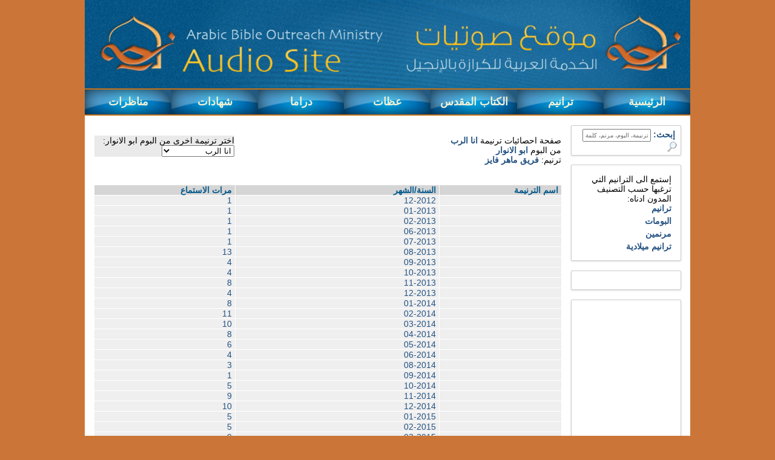

--- FILE ---
content_type: text/html; charset=UTF-8
request_url: https://audio.arabicbible.com/songstats.php?id=1341
body_size: 4482
content:

<!DOCTYPE html PUBLIC "-//W3C//DTD XHTML 1.0 Transitional//EN"
"http://www.w3.org/TR/xhtml1/DTD/xhtml1-transitional.dtd">
<html xmlns="http://www.w3.org/1999/xhtml" lang="en" dir="rtl">
<head>
<meta name="viewport" content="width=device-width, initial-scale=1">    
<meta http-equiv="Content-Type" content="text/html; charset=UTF-8"/>
<meta http-equiv="Pragma" content="no-cache"/>
<title>احصائيات ترنيمة انا الرب بصوت فريق ماهر فايز من البوم ابو الانوار</title>
<meta name="description" content="احصائيات ترنيمة انا الرب بصوت فريق ماهر فايز في البوم ابو الانوار وهي احصائيات شهرية للترنيمة بالاضافة الى مجموع عدد مرات الاستماع الكلي لهذه الترنيمة"/>
<meta name="keywords" content="انا الرب,ماهر فايز,ابو الانوار"/>
<meta name="robots" content="index,follow" />
<link href="images/favicon.ico" rel="shortcut icon" type="image/x-icon" />
<link rel="canonical" href="https://audio.arabicbible.com/songstats.php?id=1341" />
<link rel="stylesheet" type="text/css" href="css/css.css"/>
<script language="javascript" src="js/player.js" type="text/javascript"></script>
<script language="javascript" src="js/js.js" type="text/javascript"></script>
<!-- Global site tag (gtag.js) - Google Analytics -->
<script async src="https://www.googletagmanager.com/gtag/js?id=G-EM72P0TFP3"></script>
<script>
  window.dataLayer = window.dataLayer || [];
  function gtag(){dataLayer.push(arguments);}
  gtag('js', new Date());

  gtag('config', 'G-EM72P0TFP3');
</script>
<script type="text/javascript">

  var _gaq = _gaq || [];
  _gaq.push(['_setAccount', 'UA-2335262-17']);
  _gaq.push(['_trackPageview']);

  (function() {
    var ga = document.createElement('script'); ga.type = 'text/javascript'; ga.async = true;
    ga.src = ('https:' == document.location.protocol ? 'https://ssl' : 'http://www') + '.google-analytics.com/ga.js';
    var s = document.getElementsByTagName('script')[0]; s.parentNode.insertBefore(ga, s);
  })();

</script></head>

<body>
<center><img alt="صوتيات الخدمة العربية للكرازة بالإنجيل" src="images/banner.jpg"></center>


<!--line seperator-->
<table cellspacing="0" cellpadding="0" width="1000px" align="center" border="0" bgcolor="#c67217">
	<tr><td height="2px"></td></tr>
</table>
<!--line seperator-->


<table cellspacing="0" cellpadding="0" width="1000px" align="center" border="0" bgcolor="#235a82" dir="rtl">
	<tr>
    	<td width="143px" height="41px" align="center" class="td-bg" id="menu1" onmouseover="overMenu(this.id);" onmouseout="outMenu(this.id);" onclick="goto('index.php');">الرئيسية</td>
		<td width="143px" height="41px" align="center" class="td-bg" id="menu2" onmouseover="overMenu(this.id);" onmouseout="outMenu(this.id);" onclick="goto('hymns.php');">ترانيم</td>
		<td width="143px" align="center" class="td-bg" id="menu3" onmouseover="overMenu(this.id);" onmouseout="outMenu(this.id);" onclick="goto('../bible/index.php');">الكتاب المقدس</td>
		<td width="143px" align="center" class="td-bg" id="menu4" onmouseover="overMenu(this.id);" onmouseout="outMenu(this.id);" onclick="goto('../sermons/index.php');">عظات</td>
		<td width="142px" align="center" class="td-bg" id="menu5" onmouseover="overMenu(this.id);" onmouseout="outMenu(this.id);" onclick="goto('../drama/index.php');">دراما</td>
		<td width="143px" align="center" class="td-bg" id="menu6" onmouseover="overMenu(this.id);" onmouseout="outMenu(this.id);" onclick="goto('../testimonies/index.php');">شهادات</td>
		<td width="143px" align="center" class="td-bg" id="menu7" onmouseover="overMenu(this.id);" onmouseout="outMenu(this.id);" onclick="goto('../debates/index.php');">مناظرات</td>
	</tr>
</table>

<!--line seperator-->
<table cellspacing="0" cellpadding="0" width="1000px" align="center" border="0" bgcolor="#c67217">
	<tr><td height="2px"></td></tr>
</table>
<!--line seperator-->

<!--template-->
<table cellspacing="0" cellpadding="0" width="100%" align="center" border="0">
	<tr>
		<td style="background:url(https://audio.arabicbible.comimages/body.jpg) 50% 0% repeat-y;" height="450px" valign="top">
		<!--endtemplate-->
			<table cellspacing="0" cellpadding="0" width="1000px" align="center" border="0" bgcolor="#ffffff" style="height:58%;">
				<tr>
					<td valign="top" style="padding-right:15px;padding-top:0px;">
						﻿					
						<!--<a href="https://audio.arabicbible.com" class="main" title="عودة الى الصفحة الرئيسية" 

onmouseover="this.className='main_OV';" onmouseout="this.className='main';">عودة الى الصفحة الرئيسية </a><br/>
						<br style="line-height:5px;"/>-->
						<div class="album_border">
						<form name="search" method="post" action="search.php">
							&nbsp<font class="alb_name">إبحث:</font>
							<input type="text" name="keywords" 

style="width:105px;height:15px;font-size:10px;color:#666666;" value="ترنيمة، البوم، مرنم، كلمة، ..." onkeypress="if(event.keyCode==13){if(this.value=='' || this.value=='ترنيمة، البوم، مرنم، كلمة، ...'){alert('الرجاء إدخال كلمة البحث');return 

false;}}" onclick="if(this.value=='ترنيمة، البوم، مرنم، كلمة، ...') this.value='';" onblur="if(this.value=='') this.value='ترنيمة، البوم، مرنم، كلمة، ...';"/>
							<input type="image" src="../images/search.png" onclick="if

(document.search.keywords.value==''){alert('الرجاء إدخال كلمة البحث');return false;}"/>
						</form>						
						</div>
                        <div style="height:15px;"></div>
						<div class="album_border" style="padding:15px;width:150px;border:1px #cccccc solid;">
							<font class="BlackBold">إستمع الى الترانيم التي ترغبها حسب التصنيف المدون ادناه:</font><br/>
							<a href="songs.php" class="leftmenu" title="ترانيم" 

onmouseover="this.className='leftmenu_OV';" onmouseout="this.className='leftmenu';"> ترانيم</a><br/>
							<br style="line-height:5px;"/>
							<a href="albums.php?ltr=1" class="leftmenu" title="البومات" 

onmouseover="this.className='leftmenu_OV';" onmouseout="this.className='leftmenu';"> البومات</a><br/>
							<br style="line-height:5px;"/>
							<a href="singers.php" class="leftmenu" title="مرنمين" 

onmouseover="this.className='leftmenu_OV';" onmouseout="this.className='leftmenu';"> مرنمين</a><br/>
							<br style="line-height:5px;"/>
							<a href="albums-christmas.php" class="leftmenu" title="ترانيم ميلادية" 

onmouseover="this.className='leftmenu_OV';" onmouseout="this.className='leftmenu';">ترانيم ميلادية</a>
                                                        <!--<br/>
							<br style="line-height:5px;"/>
							<a href="tasabi7_ma7abba.php" class="leftmenu" title="تسابيح المحبة" 

onmouseover="this.className='leftmenu_OV';" onmouseout="this.className='leftmenu';"> تسابيح المحبة</a><br/>
							<br style="line-height:5px;"/>
							<a href="albums-en.php" class="leftmenu" title="البومات اجنبية" 

onmouseover="this.className='leftmenu_OV';" onmouseout="this.className='leftmenu';"> البومات اجنبية</a><br/>
							<br style="line-height:5px;"/>
							<a href="albums-kids.php" class="leftmenu" title="ترانيم للاطفال" 

onmouseover="this.className='leftmenu_OV';" onmouseout="this.className='leftmenu';"> ترانيم للاطفال</a><br/>
							<br style="line-height:5px;"/>
							<a href="http://www.lfan.com/index.php?

option=com_hwdvideoshare&task=viewcategory&cat_id=18&Itemid=127" target="_blank" class="leftmenu" title="ترانيم مسيحية فيديو" 

onmouseover="this.className='leftmenu_OV';" onmouseout="this.className='leftmenu';"> ترانيم مسيحية فيديو</a><br/>
							<br style="line-height:5px;"/>
							<a href="http://www.youtube.com/profile?

annotation_id=annotation_66627&user=thebetterlifeteam&feature=iv#g/u" target="_blank" class="leftmenuY" title="الحياة الافضل 

YouTube" onmouseover="this.className='leftmenuY_OV';" onmouseout="this.className='leftmenuY';"> الحياة الافضل YouTube</a><br/>
							<br style="line-height:5px;"/>
							<a href="top10.php" class="leftmenu" title="TOP 10" 

onmouseover="this.className='leftmenu_OV';" onmouseout="this.className='leftmenu';"> TOP 10</a>-->							
						</div>                     						
						                       
						﻿<div class="album_border" style="padding:15px;width:150px;border:1px #cccccc solid;">
                        <div class="addthis_toolbox addthis_default_style addthis_32x32_style">
                        <!--<a class="addthis_button_preferred_1"></a>-->
                        <a class="addthis_button_facebook"></a>
                        <a class="addthis_button_twitter"></a>                        
                        <a class="addthis_button_google_plusone_badge" g:plusone:size="medium" g:plusone:href="https://plus.google.com/107337226464352625350/"></a>
                        <a class="addthis_button_compact"></a>
                        <!--<a class="addthis_counter addthis_bubble_style"></a>-->
                        <!-- AddThis Button BEGIN -->
						<script type="text/javascript">var addthis_config = {"data_track_addressbar":true};</script>
                        <script type="text/javascript" src="https://s7.addthis.com/js/250/addthis_widget.js#pubid=ra-4feaf4f50504e786"></script>	
                    	<!-- AddThis Button END -->
                        </div>
                        </div>                        ﻿<div class="album_border" style="padding:5px;width:170px;border:1px #cccccc solid;">
<iframe src="//www.facebook.com/plugins/likebox.php?href=http%3A%2F%2Fwww.facebook.com%2Farabicbiblepage&amp;width=170&amp;height=245&amp;colorscheme=light&amp;show_faces=true&amp;border_color&amp;stream=false&amp;header=false&amp;appId=131053213666732" scrolling="no" frameborder="0" style="position:relative; border:none; overflow:hidden; width:170px; height:245px;" allowTransparency="true"></iframe>
</div>                        <div style="height:10px;"></div>
						
						<br/>
						
						<div style="padding-top:0px;padding-bottom:3px;padding-left:7px;padding-

right:7px;border:1px #cccccc solid;border-bottom:0px;" class="tbl_header">
							يتواجد حاليا على موقعنا
						</div>
						
						<div style="padding-top:3px;padding-bottom:3px;padding-left:7px;padding-

right:7px;border:1px #cccccc solid;">
														 &nbsp;68 مرنم وفريق ترنيم<br/>
							 &nbsp;254 البوم ترنيم<br/>
							 &nbsp;3892 ترنيمة
						</div>
					<div style="height:15px;"></div>					</td>
					<td valign="top" style="padding:15px;padding-top:0px;" width="850px">
						
<br/><br/>

<table cellspacing="1" cellpadding="0" border="0" width="100%">
	<tr>
		<td width="50%" valign="top">
			صفحة احصائيات ترنيمة
			<a href="javascript:Player('1341');" class="alb_name" title="انا الرب">انا الرب</a>
			<br/>
			من البوم <a href="album.php?id=48" class="alb_name" title="ابو الانوار">ابو الانوار</a><br/>
			ترنيم: <a href="singer.php?id=15" class="alb_name" title="فريق ماهر فايز">فريق ماهر فايز</a>
		</td>
		<td align="center" valign="top">
			<form name="song_stat" action="">
				<table cellspacing="0" cellpadding="0" border="0" align="left" width="60%">
				<tr><td bgcolor="#eaeaea">
				
					اختر ترنيمة اخرى من البوم ابو الانوار:<br/>
					<select name="id" onchange="document.song_stat.submit();">
						<option value="1335" >ابو المجد النوراني</option><option value="1336" >خليني اقدر</option><option value="1337" >من يوم</option><option value="1338" >احبك</option><option value="1339" >بدون حبك</option><option value="1340" >انت الاسد</option><option value="1341" selected="selected">انا الرب</option><option value="1342" >التفتوا الي</option><option value="1343" >مرة تانية</option><option value="1344" >يا رافعي</option><option value="1345" >نور</option><option value="1346" >تعليق 1</option><option value="1347" >تعليق 2</option><option value="1348" >تعليق 3</option>
					</select>
				</td></tr>
				</table>
				
			</form>
		</td>
	</tr>
</table>


<br/><br/>

<table cellspacing="1" cellpadding="0" border="0" width="100%">
	<tr>
		<td class="tbl_header">اسم الترنيمة</td>
		<td class="tbl_header">السنة/الشهر</td>
		<td class="tbl_header">مرات الاستماع</td>
	</tr>
	
			<tr>
				<td class="tbl_bg"></td>
				<td class="tbl_bg">12-2012</td>
				<td class="tbl_bg">1</td>
			</tr>
		
			<tr>
				<td class="tbl_bg"></td>
				<td class="tbl_bg">01-2013</td>
				<td class="tbl_bg">1</td>
			</tr>
		
			<tr>
				<td class="tbl_bg"></td>
				<td class="tbl_bg">02-2013</td>
				<td class="tbl_bg">1</td>
			</tr>
		
			<tr>
				<td class="tbl_bg"></td>
				<td class="tbl_bg">06-2013</td>
				<td class="tbl_bg">1</td>
			</tr>
		
			<tr>
				<td class="tbl_bg"></td>
				<td class="tbl_bg">07-2013</td>
				<td class="tbl_bg">1</td>
			</tr>
		
			<tr>
				<td class="tbl_bg"></td>
				<td class="tbl_bg">08-2013</td>
				<td class="tbl_bg">13</td>
			</tr>
		
			<tr>
				<td class="tbl_bg"></td>
				<td class="tbl_bg">09-2013</td>
				<td class="tbl_bg">4</td>
			</tr>
		
			<tr>
				<td class="tbl_bg"></td>
				<td class="tbl_bg">10-2013</td>
				<td class="tbl_bg">4</td>
			</tr>
		
			<tr>
				<td class="tbl_bg"></td>
				<td class="tbl_bg">11-2013</td>
				<td class="tbl_bg">8</td>
			</tr>
		
			<tr>
				<td class="tbl_bg"></td>
				<td class="tbl_bg">12-2013</td>
				<td class="tbl_bg">4</td>
			</tr>
		
			<tr>
				<td class="tbl_bg"></td>
				<td class="tbl_bg">01-2014</td>
				<td class="tbl_bg">8</td>
			</tr>
		
			<tr>
				<td class="tbl_bg"></td>
				<td class="tbl_bg">02-2014</td>
				<td class="tbl_bg">11</td>
			</tr>
		
			<tr>
				<td class="tbl_bg"></td>
				<td class="tbl_bg">03-2014</td>
				<td class="tbl_bg">10</td>
			</tr>
		
			<tr>
				<td class="tbl_bg"></td>
				<td class="tbl_bg">04-2014</td>
				<td class="tbl_bg">8</td>
			</tr>
		
			<tr>
				<td class="tbl_bg"></td>
				<td class="tbl_bg">05-2014</td>
				<td class="tbl_bg">6</td>
			</tr>
		
			<tr>
				<td class="tbl_bg"></td>
				<td class="tbl_bg">06-2014</td>
				<td class="tbl_bg">4</td>
			</tr>
		
			<tr>
				<td class="tbl_bg"></td>
				<td class="tbl_bg">08-2014</td>
				<td class="tbl_bg">3</td>
			</tr>
		
			<tr>
				<td class="tbl_bg"></td>
				<td class="tbl_bg">09-2014</td>
				<td class="tbl_bg">1</td>
			</tr>
		
			<tr>
				<td class="tbl_bg"></td>
				<td class="tbl_bg">10-2014</td>
				<td class="tbl_bg">5</td>
			</tr>
		
			<tr>
				<td class="tbl_bg"></td>
				<td class="tbl_bg">11-2014</td>
				<td class="tbl_bg">9</td>
			</tr>
		
			<tr>
				<td class="tbl_bg"></td>
				<td class="tbl_bg">12-2014</td>
				<td class="tbl_bg">10</td>
			</tr>
		
			<tr>
				<td class="tbl_bg"></td>
				<td class="tbl_bg">01-2015</td>
				<td class="tbl_bg">5</td>
			</tr>
		
			<tr>
				<td class="tbl_bg"></td>
				<td class="tbl_bg">02-2015</td>
				<td class="tbl_bg">5</td>
			</tr>
		
			<tr>
				<td class="tbl_bg"></td>
				<td class="tbl_bg">03-2015</td>
				<td class="tbl_bg">9</td>
			</tr>
		
			<tr>
				<td class="tbl_bg"></td>
				<td class="tbl_bg">04-2015</td>
				<td class="tbl_bg">4</td>
			</tr>
		
			<tr>
				<td class="tbl_bg"></td>
				<td class="tbl_bg">05-2015</td>
				<td class="tbl_bg">1</td>
			</tr>
		
			<tr>
				<td class="tbl_bg"></td>
				<td class="tbl_bg">06-2015</td>
				<td class="tbl_bg">3</td>
			</tr>
		
			<tr>
				<td class="tbl_bg"></td>
				<td class="tbl_bg">07-2015</td>
				<td class="tbl_bg">3</td>
			</tr>
		
			<tr>
				<td class="tbl_bg"></td>
				<td class="tbl_bg">08-2015</td>
				<td class="tbl_bg">6</td>
			</tr>
		
			<tr>
				<td class="tbl_bg"></td>
				<td class="tbl_bg">09-2015</td>
				<td class="tbl_bg">7</td>
			</tr>
		
			<tr>
				<td class="tbl_bg"></td>
				<td class="tbl_bg">10-2015</td>
				<td class="tbl_bg">7</td>
			</tr>
		
			<tr>
				<td class="tbl_bg"></td>
				<td class="tbl_bg">11-2015</td>
				<td class="tbl_bg">1</td>
			</tr>
		
			<tr>
				<td class="tbl_bg"></td>
				<td class="tbl_bg">12-2015</td>
				<td class="tbl_bg">7</td>
			</tr>
		
			<tr>
				<td class="tbl_bg"></td>
				<td class="tbl_bg">01-2016</td>
				<td class="tbl_bg">2</td>
			</tr>
		
			<tr>
				<td class="tbl_bg"></td>
				<td class="tbl_bg">02-2016</td>
				<td class="tbl_bg">5</td>
			</tr>
		
			<tr>
				<td class="tbl_bg"></td>
				<td class="tbl_bg">03-2016</td>
				<td class="tbl_bg">4</td>
			</tr>
		
			<tr>
				<td class="tbl_bg"></td>
				<td class="tbl_bg">04-2016</td>
				<td class="tbl_bg">3</td>
			</tr>
		
			<tr>
				<td class="tbl_bg"></td>
				<td class="tbl_bg">05-2016</td>
				<td class="tbl_bg">4</td>
			</tr>
		
			<tr>
				<td class="tbl_bg"></td>
				<td class="tbl_bg">06-2016</td>
				<td class="tbl_bg">4</td>
			</tr>
		
			<tr>
				<td class="tbl_bg"></td>
				<td class="tbl_bg">07-2016</td>
				<td class="tbl_bg">4</td>
			</tr>
		
			<tr>
				<td class="tbl_bg"></td>
				<td class="tbl_bg">08-2016</td>
				<td class="tbl_bg">4</td>
			</tr>
		
			<tr>
				<td class="tbl_bg"></td>
				<td class="tbl_bg">09-2016</td>
				<td class="tbl_bg">5</td>
			</tr>
		
			<tr>
				<td class="tbl_bg"></td>
				<td class="tbl_bg">10-2016</td>
				<td class="tbl_bg">6</td>
			</tr>
		
			<tr>
				<td class="tbl_bg"></td>
				<td class="tbl_bg">11-2016</td>
				<td class="tbl_bg">2</td>
			</tr>
		
			<tr>
				<td class="tbl_bg"></td>
				<td class="tbl_bg">12-2016</td>
				<td class="tbl_bg">6</td>
			</tr>
		
			<tr>
				<td class="tbl_bg"></td>
				<td class="tbl_bg">01-2017</td>
				<td class="tbl_bg">5</td>
			</tr>
		
	<tr><td colspan="3" height="20px"></td></tr>
	<tr>
		<td></td>
		<td align="left" class="alb_name">مجموع النقرات الكلي:&nbsp;&nbsp;</td>
		<td>&nbsp;225</td>
	</tr>
</table>

					</td>
				</tr>
			</table>
		
		<!--template-->
		</td>
	</tr>
</table>
<!--endtemplate-->

<!--line seperator-->
<table cellspacing="0" cellpadding="0" width="1000px" align="center" border="0" bgcolor="#c67217">
	<tr><td height="2px"></td></tr>
</table>
<!--line seperator-->


<!--footer-->
<table cellspacing="0" cellpadding="0" width="1000px" align="center" border="0" bgcolor="#10689d" dir="rtl">
	<tr>
    	<td><a href="https://www.arabicbible.com/" target="_blank"><img alt="Arabic Bible Outreach Ministry" title="Arabic Bible Outreach Ministry" src="../images/mainsite.jpg" border="0" /></a><a href="https://ar.arabicbible.com/" target="_blank"><img alt="الخدمة العربية للكرازة بالإنجيل" title="الخدمة العربية للكرازة بالإنجيل" src="../images/abom_ar.jpg" border="0" /></a><a href="https://video.arabicbible.com/" target="_blank"><img alt="موقع الفيديو" title="موقع الفيديو" src="../images/video.jpg" border="0" /></a><a href="http://www.injeel.com/" target="_blank"><img src="../images/injeel.jpg" alt="موقع الإنجيل" title="موقع الإنجيل" border="0" /></a><a href="https://www.kalimatalhayat.com" target="_blank"><img src="../images/kalimatalhayat.jpg" alt="كلمة الحياة" title="كلمة الحياة" border="0" /></a>
            </td>
  </tr>
     <tr>            
		<td width="660px" height="75px" align="center" class="footer">
			جميع الحقوق محفوظة &copy; 2026 <a href="https://ar.arabicbible.com" class="footer-link">للخدمة العربية للكرازة بالإنجيل</a>. <br />
			P.O. Box 486, Dracut , MA 01826 USA<br />			
			ألديك مشاكل في الروابط؟ إتصل بمدير الموقع <a class="footer-link" title="webmaster@arabicbible.com">webmaster@arabicbible.com</a>
		</td>   
        
	</tr>
</table>
<!--footer-->
</body>
</html>

--- FILE ---
content_type: application/javascript
request_url: https://audio.arabicbible.com/js/js.js
body_size: 72
content:
function overMenu(id){
	var obj = document.getElementById(id);
	obj.className='td-bg_OV';
}

function outMenu(id){
	var obj = document.getElementById(id);
	obj.className='td-bg';
}

function goto(link){
	window.location.href=link;
}